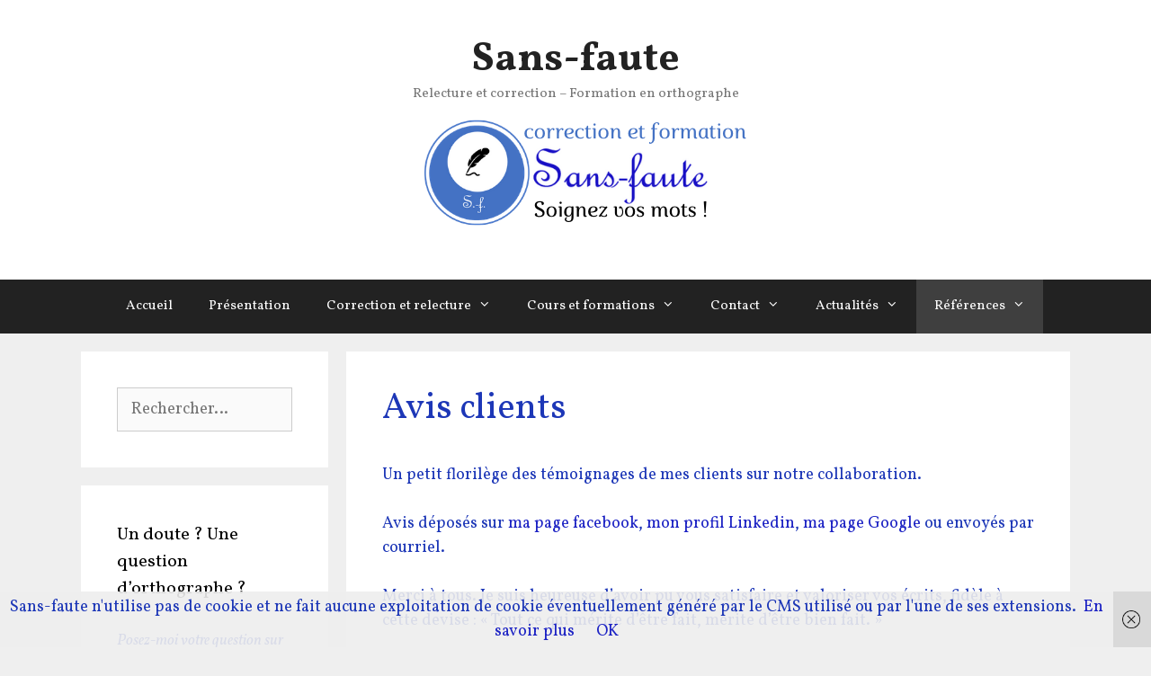

--- FILE ---
content_type: text/html; charset=UTF-8
request_url: https://cours-corrections-sans-faute.fr/index.php/references-pour-bien-choisir-son-correcteur-ou-son-formateur/avis-clients/
body_size: 12068
content:
<!DOCTYPE html>
<html lang="fr-FR">
<head>
	<meta charset="UTF-8">
	<meta name='robots' content='index, follow, max-image-preview:large, max-snippet:-1, max-video-preview:-1' />
	<style>img:is([sizes="auto" i], [sizes^="auto," i]) { contain-intrinsic-size: 3000px 1500px }</style>
	<meta name="viewport" content="width=device-width, initial-scale=1">
	<!-- This site is optimized with the Yoast SEO plugin v25.9 - https://yoast.com/wordpress/plugins/seo/ -->
	<title>Avis clients - Sans-faute</title>
	<meta name="description" content="avis clients sur les corrections de manuscrits effectuées par Sans-faute" />
	<link rel="canonical" href="https://cours-corrections-sans-faute.fr/index.php/references-pour-bien-choisir-son-correcteur-ou-son-formateur/avis-clients/" />
	<meta property="og:locale" content="fr_FR" />
	<meta property="og:type" content="article" />
	<meta property="og:title" content="Avis clients - Sans-faute" />
	<meta property="og:description" content="avis clients sur les corrections de manuscrits effectuées par Sans-faute" />
	<meta property="og:url" content="https://cours-corrections-sans-faute.fr/index.php/references-pour-bien-choisir-son-correcteur-ou-son-formateur/avis-clients/" />
	<meta property="og:site_name" content="Sans-faute" />
	<meta property="article:publisher" content="https://www.facebook.com/Sans.faute78/" />
	<meta property="article:modified_time" content="2024-02-10T16:43:42+00:00" />
	<meta property="og:image" content="https://cours-corrections-sans-faute.fr/wp-content/uploads/2021/02/Avis-1.jpg" />
	<meta name="twitter:card" content="summary_large_image" />
	<meta name="twitter:label1" content="Durée de lecture estimée" />
	<meta name="twitter:data1" content="4 minutes" />
	<script type="application/ld+json" class="yoast-schema-graph">{"@context":"https://schema.org","@graph":[{"@type":"WebPage","@id":"https://cours-corrections-sans-faute.fr/index.php/references-pour-bien-choisir-son-correcteur-ou-son-formateur/avis-clients/","url":"https://cours-corrections-sans-faute.fr/index.php/references-pour-bien-choisir-son-correcteur-ou-son-formateur/avis-clients/","name":"Avis clients - Sans-faute","isPartOf":{"@id":"https://cours-corrections-sans-faute.fr/#website"},"primaryImageOfPage":{"@id":"https://cours-corrections-sans-faute.fr/index.php/references-pour-bien-choisir-son-correcteur-ou-son-formateur/avis-clients/#primaryimage"},"image":{"@id":"https://cours-corrections-sans-faute.fr/index.php/references-pour-bien-choisir-son-correcteur-ou-son-formateur/avis-clients/#primaryimage"},"thumbnailUrl":"https://cours-corrections-sans-faute.fr/wp-content/uploads/2021/02/Avis-1.jpg","datePublished":"2021-02-21T13:01:20+00:00","dateModified":"2024-02-10T16:43:42+00:00","description":"avis clients sur les corrections de manuscrits effectuées par Sans-faute","breadcrumb":{"@id":"https://cours-corrections-sans-faute.fr/index.php/references-pour-bien-choisir-son-correcteur-ou-son-formateur/avis-clients/#breadcrumb"},"inLanguage":"fr-FR","potentialAction":[{"@type":"ReadAction","target":["https://cours-corrections-sans-faute.fr/index.php/references-pour-bien-choisir-son-correcteur-ou-son-formateur/avis-clients/"]}]},{"@type":"ImageObject","inLanguage":"fr-FR","@id":"https://cours-corrections-sans-faute.fr/index.php/references-pour-bien-choisir-son-correcteur-ou-son-formateur/avis-clients/#primaryimage","url":"https://cours-corrections-sans-faute.fr/wp-content/uploads/2021/02/Avis-1.jpg","contentUrl":"https://cours-corrections-sans-faute.fr/wp-content/uploads/2021/02/Avis-1.jpg","width":721,"height":482},{"@type":"BreadcrumbList","@id":"https://cours-corrections-sans-faute.fr/index.php/references-pour-bien-choisir-son-correcteur-ou-son-formateur/avis-clients/#breadcrumb","itemListElement":[{"@type":"ListItem","position":1,"name":"Accueil","item":"https://cours-corrections-sans-faute.fr/"},{"@type":"ListItem","position":2,"name":"Références","item":"https://cours-corrections-sans-faute.fr/index.php/references-pour-bien-choisir-son-correcteur-ou-son-formateur/"},{"@type":"ListItem","position":3,"name":"Avis clients"}]},{"@type":"WebSite","@id":"https://cours-corrections-sans-faute.fr/#website","url":"https://cours-corrections-sans-faute.fr/","name":"Sans-faute","description":"Relecture et correction - Formation en orthographe","publisher":{"@id":"https://cours-corrections-sans-faute.fr/#organization"},"potentialAction":[{"@type":"SearchAction","target":{"@type":"EntryPoint","urlTemplate":"https://cours-corrections-sans-faute.fr/?s={search_term_string}"},"query-input":{"@type":"PropertyValueSpecification","valueRequired":true,"valueName":"search_term_string"}}],"inLanguage":"fr-FR"},{"@type":"Organization","@id":"https://cours-corrections-sans-faute.fr/#organization","name":"Sans-faute","url":"https://cours-corrections-sans-faute.fr/","logo":{"@type":"ImageObject","inLanguage":"fr-FR","@id":"https://cours-corrections-sans-faute.fr/#/schema/logo/image/","url":"https://cours-corrections-sans-faute.fr/wp-content/uploads/2021/02/cropped-logo-correction-et-formation.png","contentUrl":"https://cours-corrections-sans-faute.fr/wp-content/uploads/2021/02/cropped-logo-correction-et-formation.png","width":500,"height":155,"caption":"Sans-faute"},"image":{"@id":"https://cours-corrections-sans-faute.fr/#/schema/logo/image/"},"sameAs":["https://www.facebook.com/Sans.faute78/","https://www.instagram.com/sansfaute1/","https://www.linkedin.com/in/anne-laure-gruet-68209618b/"]}]}</script>
	<!-- / Yoast SEO plugin. -->


<link href='https://fonts.gstatic.com' crossorigin rel='preconnect' />
<link href='https://fonts.googleapis.com' crossorigin rel='preconnect' />
<link rel="alternate" type="application/rss+xml" title="Sans-faute &raquo; Flux" href="https://cours-corrections-sans-faute.fr/index.php/feed/" />
<link rel="alternate" type="application/rss+xml" title="Sans-faute &raquo; Flux des commentaires" href="https://cours-corrections-sans-faute.fr/index.php/comments/feed/" />
<script>
window._wpemojiSettings = {"baseUrl":"https:\/\/s.w.org\/images\/core\/emoji\/16.0.1\/72x72\/","ext":".png","svgUrl":"https:\/\/s.w.org\/images\/core\/emoji\/16.0.1\/svg\/","svgExt":".svg","source":{"concatemoji":"https:\/\/cours-corrections-sans-faute.fr\/wp-includes\/js\/wp-emoji-release.min.js?ver=6.8.3"}};
/*! This file is auto-generated */
!function(s,n){var o,i,e;function c(e){try{var t={supportTests:e,timestamp:(new Date).valueOf()};sessionStorage.setItem(o,JSON.stringify(t))}catch(e){}}function p(e,t,n){e.clearRect(0,0,e.canvas.width,e.canvas.height),e.fillText(t,0,0);var t=new Uint32Array(e.getImageData(0,0,e.canvas.width,e.canvas.height).data),a=(e.clearRect(0,0,e.canvas.width,e.canvas.height),e.fillText(n,0,0),new Uint32Array(e.getImageData(0,0,e.canvas.width,e.canvas.height).data));return t.every(function(e,t){return e===a[t]})}function u(e,t){e.clearRect(0,0,e.canvas.width,e.canvas.height),e.fillText(t,0,0);for(var n=e.getImageData(16,16,1,1),a=0;a<n.data.length;a++)if(0!==n.data[a])return!1;return!0}function f(e,t,n,a){switch(t){case"flag":return n(e,"\ud83c\udff3\ufe0f\u200d\u26a7\ufe0f","\ud83c\udff3\ufe0f\u200b\u26a7\ufe0f")?!1:!n(e,"\ud83c\udde8\ud83c\uddf6","\ud83c\udde8\u200b\ud83c\uddf6")&&!n(e,"\ud83c\udff4\udb40\udc67\udb40\udc62\udb40\udc65\udb40\udc6e\udb40\udc67\udb40\udc7f","\ud83c\udff4\u200b\udb40\udc67\u200b\udb40\udc62\u200b\udb40\udc65\u200b\udb40\udc6e\u200b\udb40\udc67\u200b\udb40\udc7f");case"emoji":return!a(e,"\ud83e\udedf")}return!1}function g(e,t,n,a){var r="undefined"!=typeof WorkerGlobalScope&&self instanceof WorkerGlobalScope?new OffscreenCanvas(300,150):s.createElement("canvas"),o=r.getContext("2d",{willReadFrequently:!0}),i=(o.textBaseline="top",o.font="600 32px Arial",{});return e.forEach(function(e){i[e]=t(o,e,n,a)}),i}function t(e){var t=s.createElement("script");t.src=e,t.defer=!0,s.head.appendChild(t)}"undefined"!=typeof Promise&&(o="wpEmojiSettingsSupports",i=["flag","emoji"],n.supports={everything:!0,everythingExceptFlag:!0},e=new Promise(function(e){s.addEventListener("DOMContentLoaded",e,{once:!0})}),new Promise(function(t){var n=function(){try{var e=JSON.parse(sessionStorage.getItem(o));if("object"==typeof e&&"number"==typeof e.timestamp&&(new Date).valueOf()<e.timestamp+604800&&"object"==typeof e.supportTests)return e.supportTests}catch(e){}return null}();if(!n){if("undefined"!=typeof Worker&&"undefined"!=typeof OffscreenCanvas&&"undefined"!=typeof URL&&URL.createObjectURL&&"undefined"!=typeof Blob)try{var e="postMessage("+g.toString()+"("+[JSON.stringify(i),f.toString(),p.toString(),u.toString()].join(",")+"));",a=new Blob([e],{type:"text/javascript"}),r=new Worker(URL.createObjectURL(a),{name:"wpTestEmojiSupports"});return void(r.onmessage=function(e){c(n=e.data),r.terminate(),t(n)})}catch(e){}c(n=g(i,f,p,u))}t(n)}).then(function(e){for(var t in e)n.supports[t]=e[t],n.supports.everything=n.supports.everything&&n.supports[t],"flag"!==t&&(n.supports.everythingExceptFlag=n.supports.everythingExceptFlag&&n.supports[t]);n.supports.everythingExceptFlag=n.supports.everythingExceptFlag&&!n.supports.flag,n.DOMReady=!1,n.readyCallback=function(){n.DOMReady=!0}}).then(function(){return e}).then(function(){var e;n.supports.everything||(n.readyCallback(),(e=n.source||{}).concatemoji?t(e.concatemoji):e.wpemoji&&e.twemoji&&(t(e.twemoji),t(e.wpemoji)))}))}((window,document),window._wpemojiSettings);
</script>
<link rel='stylesheet' id='cf7ic_style-css' href='https://cours-corrections-sans-faute.fr/wp-content/plugins/contact-form-7-image-captcha/css/cf7ic-style.css?ver=3.3.7' media='all' />
<link rel='stylesheet' id='generate-fonts-css' href='//fonts.googleapis.com/css?family=Vollkorn:regular,italic,700,700italic' media='all' />
<style id='wp-emoji-styles-inline-css'>

	img.wp-smiley, img.emoji {
		display: inline !important;
		border: none !important;
		box-shadow: none !important;
		height: 1em !important;
		width: 1em !important;
		margin: 0 0.07em !important;
		vertical-align: -0.1em !important;
		background: none !important;
		padding: 0 !important;
	}
</style>
<link rel='stylesheet' id='wp-block-library-css' href='https://cours-corrections-sans-faute.fr/wp-includes/css/dist/block-library/style.min.css?ver=6.8.3' media='all' />
<style id='classic-theme-styles-inline-css'>
/*! This file is auto-generated */
.wp-block-button__link{color:#fff;background-color:#32373c;border-radius:9999px;box-shadow:none;text-decoration:none;padding:calc(.667em + 2px) calc(1.333em + 2px);font-size:1.125em}.wp-block-file__button{background:#32373c;color:#fff;text-decoration:none}
</style>
<style id='global-styles-inline-css'>
:root{--wp--preset--aspect-ratio--square: 1;--wp--preset--aspect-ratio--4-3: 4/3;--wp--preset--aspect-ratio--3-4: 3/4;--wp--preset--aspect-ratio--3-2: 3/2;--wp--preset--aspect-ratio--2-3: 2/3;--wp--preset--aspect-ratio--16-9: 16/9;--wp--preset--aspect-ratio--9-16: 9/16;--wp--preset--color--black: #000000;--wp--preset--color--cyan-bluish-gray: #abb8c3;--wp--preset--color--white: #ffffff;--wp--preset--color--pale-pink: #f78da7;--wp--preset--color--vivid-red: #cf2e2e;--wp--preset--color--luminous-vivid-orange: #ff6900;--wp--preset--color--luminous-vivid-amber: #fcb900;--wp--preset--color--light-green-cyan: #7bdcb5;--wp--preset--color--vivid-green-cyan: #00d084;--wp--preset--color--pale-cyan-blue: #8ed1fc;--wp--preset--color--vivid-cyan-blue: #0693e3;--wp--preset--color--vivid-purple: #9b51e0;--wp--preset--color--contrast: var(--contrast);--wp--preset--color--contrast-2: var(--contrast-2);--wp--preset--color--contrast-3: var(--contrast-3);--wp--preset--color--base: var(--base);--wp--preset--color--base-2: var(--base-2);--wp--preset--color--base-3: var(--base-3);--wp--preset--color--accent: var(--accent);--wp--preset--gradient--vivid-cyan-blue-to-vivid-purple: linear-gradient(135deg,rgba(6,147,227,1) 0%,rgb(155,81,224) 100%);--wp--preset--gradient--light-green-cyan-to-vivid-green-cyan: linear-gradient(135deg,rgb(122,220,180) 0%,rgb(0,208,130) 100%);--wp--preset--gradient--luminous-vivid-amber-to-luminous-vivid-orange: linear-gradient(135deg,rgba(252,185,0,1) 0%,rgba(255,105,0,1) 100%);--wp--preset--gradient--luminous-vivid-orange-to-vivid-red: linear-gradient(135deg,rgba(255,105,0,1) 0%,rgb(207,46,46) 100%);--wp--preset--gradient--very-light-gray-to-cyan-bluish-gray: linear-gradient(135deg,rgb(238,238,238) 0%,rgb(169,184,195) 100%);--wp--preset--gradient--cool-to-warm-spectrum: linear-gradient(135deg,rgb(74,234,220) 0%,rgb(151,120,209) 20%,rgb(207,42,186) 40%,rgb(238,44,130) 60%,rgb(251,105,98) 80%,rgb(254,248,76) 100%);--wp--preset--gradient--blush-light-purple: linear-gradient(135deg,rgb(255,206,236) 0%,rgb(152,150,240) 100%);--wp--preset--gradient--blush-bordeaux: linear-gradient(135deg,rgb(254,205,165) 0%,rgb(254,45,45) 50%,rgb(107,0,62) 100%);--wp--preset--gradient--luminous-dusk: linear-gradient(135deg,rgb(255,203,112) 0%,rgb(199,81,192) 50%,rgb(65,88,208) 100%);--wp--preset--gradient--pale-ocean: linear-gradient(135deg,rgb(255,245,203) 0%,rgb(182,227,212) 50%,rgb(51,167,181) 100%);--wp--preset--gradient--electric-grass: linear-gradient(135deg,rgb(202,248,128) 0%,rgb(113,206,126) 100%);--wp--preset--gradient--midnight: linear-gradient(135deg,rgb(2,3,129) 0%,rgb(40,116,252) 100%);--wp--preset--font-size--small: 13px;--wp--preset--font-size--medium: 20px;--wp--preset--font-size--large: 36px;--wp--preset--font-size--x-large: 42px;--wp--preset--spacing--20: 0.44rem;--wp--preset--spacing--30: 0.67rem;--wp--preset--spacing--40: 1rem;--wp--preset--spacing--50: 1.5rem;--wp--preset--spacing--60: 2.25rem;--wp--preset--spacing--70: 3.38rem;--wp--preset--spacing--80: 5.06rem;--wp--preset--shadow--natural: 6px 6px 9px rgba(0, 0, 0, 0.2);--wp--preset--shadow--deep: 12px 12px 50px rgba(0, 0, 0, 0.4);--wp--preset--shadow--sharp: 6px 6px 0px rgba(0, 0, 0, 0.2);--wp--preset--shadow--outlined: 6px 6px 0px -3px rgba(255, 255, 255, 1), 6px 6px rgba(0, 0, 0, 1);--wp--preset--shadow--crisp: 6px 6px 0px rgba(0, 0, 0, 1);}:where(.is-layout-flex){gap: 0.5em;}:where(.is-layout-grid){gap: 0.5em;}body .is-layout-flex{display: flex;}.is-layout-flex{flex-wrap: wrap;align-items: center;}.is-layout-flex > :is(*, div){margin: 0;}body .is-layout-grid{display: grid;}.is-layout-grid > :is(*, div){margin: 0;}:where(.wp-block-columns.is-layout-flex){gap: 2em;}:where(.wp-block-columns.is-layout-grid){gap: 2em;}:where(.wp-block-post-template.is-layout-flex){gap: 1.25em;}:where(.wp-block-post-template.is-layout-grid){gap: 1.25em;}.has-black-color{color: var(--wp--preset--color--black) !important;}.has-cyan-bluish-gray-color{color: var(--wp--preset--color--cyan-bluish-gray) !important;}.has-white-color{color: var(--wp--preset--color--white) !important;}.has-pale-pink-color{color: var(--wp--preset--color--pale-pink) !important;}.has-vivid-red-color{color: var(--wp--preset--color--vivid-red) !important;}.has-luminous-vivid-orange-color{color: var(--wp--preset--color--luminous-vivid-orange) !important;}.has-luminous-vivid-amber-color{color: var(--wp--preset--color--luminous-vivid-amber) !important;}.has-light-green-cyan-color{color: var(--wp--preset--color--light-green-cyan) !important;}.has-vivid-green-cyan-color{color: var(--wp--preset--color--vivid-green-cyan) !important;}.has-pale-cyan-blue-color{color: var(--wp--preset--color--pale-cyan-blue) !important;}.has-vivid-cyan-blue-color{color: var(--wp--preset--color--vivid-cyan-blue) !important;}.has-vivid-purple-color{color: var(--wp--preset--color--vivid-purple) !important;}.has-black-background-color{background-color: var(--wp--preset--color--black) !important;}.has-cyan-bluish-gray-background-color{background-color: var(--wp--preset--color--cyan-bluish-gray) !important;}.has-white-background-color{background-color: var(--wp--preset--color--white) !important;}.has-pale-pink-background-color{background-color: var(--wp--preset--color--pale-pink) !important;}.has-vivid-red-background-color{background-color: var(--wp--preset--color--vivid-red) !important;}.has-luminous-vivid-orange-background-color{background-color: var(--wp--preset--color--luminous-vivid-orange) !important;}.has-luminous-vivid-amber-background-color{background-color: var(--wp--preset--color--luminous-vivid-amber) !important;}.has-light-green-cyan-background-color{background-color: var(--wp--preset--color--light-green-cyan) !important;}.has-vivid-green-cyan-background-color{background-color: var(--wp--preset--color--vivid-green-cyan) !important;}.has-pale-cyan-blue-background-color{background-color: var(--wp--preset--color--pale-cyan-blue) !important;}.has-vivid-cyan-blue-background-color{background-color: var(--wp--preset--color--vivid-cyan-blue) !important;}.has-vivid-purple-background-color{background-color: var(--wp--preset--color--vivid-purple) !important;}.has-black-border-color{border-color: var(--wp--preset--color--black) !important;}.has-cyan-bluish-gray-border-color{border-color: var(--wp--preset--color--cyan-bluish-gray) !important;}.has-white-border-color{border-color: var(--wp--preset--color--white) !important;}.has-pale-pink-border-color{border-color: var(--wp--preset--color--pale-pink) !important;}.has-vivid-red-border-color{border-color: var(--wp--preset--color--vivid-red) !important;}.has-luminous-vivid-orange-border-color{border-color: var(--wp--preset--color--luminous-vivid-orange) !important;}.has-luminous-vivid-amber-border-color{border-color: var(--wp--preset--color--luminous-vivid-amber) !important;}.has-light-green-cyan-border-color{border-color: var(--wp--preset--color--light-green-cyan) !important;}.has-vivid-green-cyan-border-color{border-color: var(--wp--preset--color--vivid-green-cyan) !important;}.has-pale-cyan-blue-border-color{border-color: var(--wp--preset--color--pale-cyan-blue) !important;}.has-vivid-cyan-blue-border-color{border-color: var(--wp--preset--color--vivid-cyan-blue) !important;}.has-vivid-purple-border-color{border-color: var(--wp--preset--color--vivid-purple) !important;}.has-vivid-cyan-blue-to-vivid-purple-gradient-background{background: var(--wp--preset--gradient--vivid-cyan-blue-to-vivid-purple) !important;}.has-light-green-cyan-to-vivid-green-cyan-gradient-background{background: var(--wp--preset--gradient--light-green-cyan-to-vivid-green-cyan) !important;}.has-luminous-vivid-amber-to-luminous-vivid-orange-gradient-background{background: var(--wp--preset--gradient--luminous-vivid-amber-to-luminous-vivid-orange) !important;}.has-luminous-vivid-orange-to-vivid-red-gradient-background{background: var(--wp--preset--gradient--luminous-vivid-orange-to-vivid-red) !important;}.has-very-light-gray-to-cyan-bluish-gray-gradient-background{background: var(--wp--preset--gradient--very-light-gray-to-cyan-bluish-gray) !important;}.has-cool-to-warm-spectrum-gradient-background{background: var(--wp--preset--gradient--cool-to-warm-spectrum) !important;}.has-blush-light-purple-gradient-background{background: var(--wp--preset--gradient--blush-light-purple) !important;}.has-blush-bordeaux-gradient-background{background: var(--wp--preset--gradient--blush-bordeaux) !important;}.has-luminous-dusk-gradient-background{background: var(--wp--preset--gradient--luminous-dusk) !important;}.has-pale-ocean-gradient-background{background: var(--wp--preset--gradient--pale-ocean) !important;}.has-electric-grass-gradient-background{background: var(--wp--preset--gradient--electric-grass) !important;}.has-midnight-gradient-background{background: var(--wp--preset--gradient--midnight) !important;}.has-small-font-size{font-size: var(--wp--preset--font-size--small) !important;}.has-medium-font-size{font-size: var(--wp--preset--font-size--medium) !important;}.has-large-font-size{font-size: var(--wp--preset--font-size--large) !important;}.has-x-large-font-size{font-size: var(--wp--preset--font-size--x-large) !important;}
:where(.wp-block-post-template.is-layout-flex){gap: 1.25em;}:where(.wp-block-post-template.is-layout-grid){gap: 1.25em;}
:where(.wp-block-columns.is-layout-flex){gap: 2em;}:where(.wp-block-columns.is-layout-grid){gap: 2em;}
:root :where(.wp-block-pullquote){font-size: 1.5em;line-height: 1.6;}
</style>
<link rel='stylesheet' id='contact-form-7-css' href='https://cours-corrections-sans-faute.fr/wp-content/plugins/contact-form-7/includes/css/styles.css?ver=6.1.1' media='all' />
<link rel='stylesheet' id='grw-public-main-css-css' href='https://cours-corrections-sans-faute.fr/wp-content/plugins/widget-google-reviews/assets/css/public-main.css?ver=6.4.1' media='all' />
<link rel='stylesheet' id='generate-style-grid-css' href='https://cours-corrections-sans-faute.fr/wp-content/themes/generatepress/assets/css/unsemantic-grid.min.css?ver=3.6.0' media='all' />
<link rel='stylesheet' id='generate-style-css' href='https://cours-corrections-sans-faute.fr/wp-content/themes/generatepress/assets/css/style.min.css?ver=3.6.0' media='all' />
<style id='generate-style-inline-css'>
body{background-color:#efefef;color:#1d37b7;}a{color:#1d23c4;}a:visited{color:#23c7e0;}a:hover, a:focus, a:active{color:#000000;}body .grid-container{max-width:1100px;}.wp-block-group__inner-container{max-width:1100px;margin-left:auto;margin-right:auto;}:root{--contrast:#222222;--contrast-2:#575760;--contrast-3:#b2b2be;--base:#f0f0f0;--base-2:#f7f8f9;--base-3:#ffffff;--accent:#1e73be;}:root .has-contrast-color{color:var(--contrast);}:root .has-contrast-background-color{background-color:var(--contrast);}:root .has-contrast-2-color{color:var(--contrast-2);}:root .has-contrast-2-background-color{background-color:var(--contrast-2);}:root .has-contrast-3-color{color:var(--contrast-3);}:root .has-contrast-3-background-color{background-color:var(--contrast-3);}:root .has-base-color{color:var(--base);}:root .has-base-background-color{background-color:var(--base);}:root .has-base-2-color{color:var(--base-2);}:root .has-base-2-background-color{background-color:var(--base-2);}:root .has-base-3-color{color:var(--base-3);}:root .has-base-3-background-color{background-color:var(--base-3);}:root .has-accent-color{color:var(--accent);}:root .has-accent-background-color{background-color:var(--accent);}body, button, input, select, textarea{font-family:"Vollkorn", serif;font-size:18px;}body{line-height:1.5;}.entry-content > [class*="wp-block-"]:not(:last-child):not(.wp-block-heading){margin-bottom:1.5em;}.main-title{font-size:45px;}.main-navigation .main-nav ul ul li a{font-size:14px;}.sidebar .widget, .footer-widgets .widget{font-size:17px;}h1{font-weight:300;font-size:40px;}h2{font-weight:300;font-size:30px;}h3{font-size:20px;}h4{font-size:inherit;}h5{font-size:inherit;}@media (max-width:768px){.main-title{font-size:30px;}h1{font-size:30px;}h2{font-size:25px;}}.top-bar{background-color:#636363;color:#ffffff;}.top-bar a{color:#ffffff;}.top-bar a:hover{color:#303030;}.site-header{background-color:#ffffff;color:#3a3a3a;}.site-header a{color:#3a3a3a;}.main-title a,.main-title a:hover{color:#222222;}.site-description{color:#757575;}.main-navigation,.main-navigation ul ul{background-color:#222222;}.main-navigation .main-nav ul li a, .main-navigation .menu-toggle, .main-navigation .menu-bar-items{color:#ffffff;}.main-navigation .main-nav ul li:not([class*="current-menu-"]):hover > a, .main-navigation .main-nav ul li:not([class*="current-menu-"]):focus > a, .main-navigation .main-nav ul li.sfHover:not([class*="current-menu-"]) > a, .main-navigation .menu-bar-item:hover > a, .main-navigation .menu-bar-item.sfHover > a{color:#ffffff;background-color:#3f3f3f;}button.menu-toggle:hover,button.menu-toggle:focus,.main-navigation .mobile-bar-items a,.main-navigation .mobile-bar-items a:hover,.main-navigation .mobile-bar-items a:focus{color:#ffffff;}.main-navigation .main-nav ul li[class*="current-menu-"] > a{color:#ffffff;background-color:#3f3f3f;}.navigation-search input[type="search"],.navigation-search input[type="search"]:active, .navigation-search input[type="search"]:focus, .main-navigation .main-nav ul li.search-item.active > a, .main-navigation .menu-bar-items .search-item.active > a{color:#ffffff;background-color:#3f3f3f;}.main-navigation ul ul{background-color:#3f3f3f;}.main-navigation .main-nav ul ul li a{color:#ffffff;}.main-navigation .main-nav ul ul li:not([class*="current-menu-"]):hover > a,.main-navigation .main-nav ul ul li:not([class*="current-menu-"]):focus > a, .main-navigation .main-nav ul ul li.sfHover:not([class*="current-menu-"]) > a{color:#ffffff;background-color:#4f4f4f;}.main-navigation .main-nav ul ul li[class*="current-menu-"] > a{color:#ffffff;background-color:#4f4f4f;}.separate-containers .inside-article, .separate-containers .comments-area, .separate-containers .page-header, .one-container .container, .separate-containers .paging-navigation, .inside-page-header{background-color:#ffffff;}.entry-title a{color:#1d28ba;}.entry-title a:hover{color:#21c2ce;}.entry-meta{color:#595959;}.entry-meta a{color:#595959;}.entry-meta a:hover{color:#1e73be;}.sidebar .widget{background-color:#ffffff;}.sidebar .widget .widget-title{color:#000000;}.footer-widgets{background-color:#ffffff;}.footer-widgets .widget-title{color:#000000;}.site-info{color:#ffffff;background-color:#222222;}.site-info a{color:#ffffff;}.site-info a:hover{color:#606060;}.footer-bar .widget_nav_menu .current-menu-item a{color:#606060;}input[type="text"],input[type="email"],input[type="url"],input[type="password"],input[type="search"],input[type="tel"],input[type="number"],textarea,select{color:#666666;background-color:#fafafa;border-color:#cccccc;}input[type="text"]:focus,input[type="email"]:focus,input[type="url"]:focus,input[type="password"]:focus,input[type="search"]:focus,input[type="tel"]:focus,input[type="number"]:focus,textarea:focus,select:focus{color:#666666;background-color:#ffffff;border-color:#bfbfbf;}button,html input[type="button"],input[type="reset"],input[type="submit"],a.button,a.wp-block-button__link:not(.has-background){color:#ffffff;background-color:#666666;}button:hover,html input[type="button"]:hover,input[type="reset"]:hover,input[type="submit"]:hover,a.button:hover,button:focus,html input[type="button"]:focus,input[type="reset"]:focus,input[type="submit"]:focus,a.button:focus,a.wp-block-button__link:not(.has-background):active,a.wp-block-button__link:not(.has-background):focus,a.wp-block-button__link:not(.has-background):hover{color:#ffffff;background-color:#3f3f3f;}a.generate-back-to-top{background-color:rgba( 0,0,0,0.4 );color:#ffffff;}a.generate-back-to-top:hover,a.generate-back-to-top:focus{background-color:rgba( 0,0,0,0.6 );color:#ffffff;}:root{--gp-search-modal-bg-color:var(--base-3);--gp-search-modal-text-color:var(--contrast);--gp-search-modal-overlay-bg-color:rgba(0,0,0,0.2);}@media (max-width:768px){.main-navigation .menu-bar-item:hover > a, .main-navigation .menu-bar-item.sfHover > a{background:none;color:#ffffff;}}.inside-top-bar{padding:10px;}.inside-header{padding:40px;}.site-main .wp-block-group__inner-container{padding:40px;}.entry-content .alignwide, body:not(.no-sidebar) .entry-content .alignfull{margin-left:-40px;width:calc(100% + 80px);max-width:calc(100% + 80px);}.rtl .menu-item-has-children .dropdown-menu-toggle{padding-left:20px;}.rtl .main-navigation .main-nav ul li.menu-item-has-children > a{padding-right:20px;}.site-info{padding:20px;}@media (max-width:768px){.separate-containers .inside-article, .separate-containers .comments-area, .separate-containers .page-header, .separate-containers .paging-navigation, .one-container .site-content, .inside-page-header{padding:30px;}.site-main .wp-block-group__inner-container{padding:30px;}.site-info{padding-right:10px;padding-left:10px;}.entry-content .alignwide, body:not(.no-sidebar) .entry-content .alignfull{margin-left:-30px;width:calc(100% + 60px);max-width:calc(100% + 60px);}}.one-container .sidebar .widget{padding:0px;}@media (max-width:768px){.main-navigation .menu-toggle,.main-navigation .mobile-bar-items,.sidebar-nav-mobile:not(#sticky-placeholder){display:block;}.main-navigation ul,.gen-sidebar-nav{display:none;}[class*="nav-float-"] .site-header .inside-header > *{float:none;clear:both;}}
</style>
<link rel='stylesheet' id='generate-mobile-style-css' href='https://cours-corrections-sans-faute.fr/wp-content/themes/generatepress/assets/css/mobile.min.css?ver=3.6.0' media='all' />
<link rel='stylesheet' id='generate-font-icons-css' href='https://cours-corrections-sans-faute.fr/wp-content/themes/generatepress/assets/css/components/font-icons.min.css?ver=3.6.0' media='all' />
<link rel='stylesheet' id='font-awesome-css' href='https://cours-corrections-sans-faute.fr/wp-content/themes/generatepress/assets/css/components/font-awesome.min.css?ver=4.7' media='all' />
<link rel='stylesheet' id='tablepress-default-css' href='https://cours-corrections-sans-faute.fr/wp-content/tablepress-combined.min.css?ver=10' media='all' />
<script defer="defer" src="https://cours-corrections-sans-faute.fr/wp-content/plugins/widget-google-reviews/assets/js/public-main.js?ver=6.4.1" id="grw-public-main-js-js"></script>
<link rel="https://api.w.org/" href="https://cours-corrections-sans-faute.fr/index.php/wp-json/" /><link rel="alternate" title="JSON" type="application/json" href="https://cours-corrections-sans-faute.fr/index.php/wp-json/wp/v2/pages/426" /><link rel="EditURI" type="application/rsd+xml" title="RSD" href="https://cours-corrections-sans-faute.fr/xmlrpc.php?rsd" />
<meta name="generator" content="WordPress 6.8.3" />
<link rel='shortlink' href='https://cours-corrections-sans-faute.fr/?p=426' />
<link rel="alternate" title="oEmbed (JSON)" type="application/json+oembed" href="https://cours-corrections-sans-faute.fr/index.php/wp-json/oembed/1.0/embed?url=https%3A%2F%2Fcours-corrections-sans-faute.fr%2Findex.php%2Freferences-pour-bien-choisir-son-correcteur-ou-son-formateur%2Favis-clients%2F" />
<link rel="alternate" title="oEmbed (XML)" type="text/xml+oembed" href="https://cours-corrections-sans-faute.fr/index.php/wp-json/oembed/1.0/embed?url=https%3A%2F%2Fcours-corrections-sans-faute.fr%2Findex.php%2Freferences-pour-bien-choisir-son-correcteur-ou-son-formateur%2Favis-clients%2F&#038;format=xml" />
</head>

<body data-rsssl=1 class="wp-singular page-template-default page page-id-426 page-child parent-pageid-117 wp-custom-logo wp-embed-responsive wp-theme-generatepress left-sidebar nav-below-header separate-containers fluid-header active-footer-widgets-3 nav-aligned-center header-aligned-center dropdown-hover" itemtype="https://schema.org/WebPage" itemscope>
	<a class="screen-reader-text skip-link" href="#content" title="Aller au contenu">Aller au contenu</a>		<header class="site-header" id="masthead" aria-label="Site"  itemtype="https://schema.org/WPHeader" itemscope>
			<div class="inside-header">
				<div class="site-branding">
						<p class="main-title" itemprop="headline">
					<a href="https://cours-corrections-sans-faute.fr/" rel="home">Sans-faute</a>
				</p>
						<p class="site-description" itemprop="description">Relecture et correction – Formation en orthographe</p>
					</div><div class="site-logo">
					<a href="https://cours-corrections-sans-faute.fr/" rel="home">
						<img  class="header-image is-logo-image" alt="Sans-faute" src="https://cours-corrections-sans-faute.fr/wp-content/uploads/2021/02/cropped-logo-correction-et-formation.png" />
					</a>
				</div>			</div>
		</header>
				<nav class="main-navigation sub-menu-right" id="site-navigation" aria-label="Principal"  itemtype="https://schema.org/SiteNavigationElement" itemscope>
			<div class="inside-navigation grid-container grid-parent">
								<button class="menu-toggle" aria-controls="primary-menu" aria-expanded="false">
					<span class="mobile-menu">Menu</span>				</button>
				<div id="primary-menu" class="main-nav"><ul id="menu-menu-haut" class=" menu sf-menu"><li id="menu-item-30" class="menu-item menu-item-type-post_type menu-item-object-page menu-item-home menu-item-30"><a href="https://cours-corrections-sans-faute.fr/">Accueil</a></li>
<li id="menu-item-29" class="menu-item menu-item-type-post_type menu-item-object-page menu-item-29"><a href="https://cours-corrections-sans-faute.fr/index.php/presentation/">Présentation</a></li>
<li id="menu-item-28" class="menu-item menu-item-type-post_type menu-item-object-page menu-item-has-children menu-item-28"><a href="https://cours-corrections-sans-faute.fr/index.php/correction-et-relecture/">Correction et relecture<span role="presentation" class="dropdown-menu-toggle"></span></a>
<ul class="sub-menu">
	<li id="menu-item-629" class="menu-item menu-item-type-post_type menu-item-object-page menu-item-629"><a href="https://cours-corrections-sans-faute.fr/index.php/correction-et-relecture/correction-de-manuscrit/">La correction de manuscrit</a></li>
</ul>
</li>
<li id="menu-item-25" class="menu-item menu-item-type-post_type menu-item-object-page menu-item-has-children menu-item-25"><a href="https://cours-corrections-sans-faute.fr/index.php/cours-et-formation/">Cours et formations<span role="presentation" class="dropdown-menu-toggle"></span></a>
<ul class="sub-menu">
	<li id="menu-item-165" class="menu-item menu-item-type-post_type menu-item-object-page menu-item-165"><a href="https://cours-corrections-sans-faute.fr/index.php/cours-et-formation/cours-particuliers/">Particuliers</a></li>
	<li id="menu-item-350" class="menu-item menu-item-type-post_type menu-item-object-page menu-item-350"><a href="https://cours-corrections-sans-faute.fr/index.php/cours-et-formation/reservez-un-cours-a-distance/">Réservez un cours à distance</a></li>
	<li id="menu-item-26" class="menu-item menu-item-type-post_type menu-item-object-page menu-item-26"><a href="https://cours-corrections-sans-faute.fr/index.php/cours-et-formation/cours-et-formations-en-entreprises-et-etablissements/">Entreprises et établissements</a></li>
	<li id="menu-item-740" class="menu-item menu-item-type-post_type menu-item-object-page menu-item-740"><a href="https://cours-corrections-sans-faute.fr/index.php/cours-et-formation/preparation-au-certificat-voltaire/">Préparation au Certificat Voltaire</a></li>
	<li id="menu-item-694" class="menu-item menu-item-type-post_type menu-item-object-page menu-item-694"><a href="https://cours-corrections-sans-faute.fr/index.php/cours-et-formation/toutes-les-dictees-pour-soi/">Toutes les dictées « pour soi »</a></li>
	<li id="menu-item-263" class="menu-item menu-item-type-post_type menu-item-object-page menu-item-263"><a href="https://cours-corrections-sans-faute.fr/index.php/cours-et-formation/cours-a-telecharger/">Mini-cours à consulter</a></li>
</ul>
</li>
<li id="menu-item-23" class="menu-item menu-item-type-post_type menu-item-object-page menu-item-has-children menu-item-23"><a href="https://cours-corrections-sans-faute.fr/index.php/contact/">Contact<span role="presentation" class="dropdown-menu-toggle"></span></a>
<ul class="sub-menu">
	<li id="menu-item-24" class="menu-item menu-item-type-post_type menu-item-object-page menu-item-24"><a href="https://cours-corrections-sans-faute.fr/index.php/contact/demande-de-devis/">Demande de devis</a></li>
	<li id="menu-item-136" class="menu-item menu-item-type-post_type menu-item-object-page menu-item-136"><a href="https://cours-corrections-sans-faute.fr/index.php/contact/suppression-des-donnees-personnelles/">Suppression des données personnelles</a></li>
</ul>
</li>
<li id="menu-item-76" class="menu-item menu-item-type-post_type menu-item-object-page menu-item-has-children menu-item-76"><a href="https://cours-corrections-sans-faute.fr/index.php/actualites/">Actualités<span role="presentation" class="dropdown-menu-toggle"></span></a>
<ul class="sub-menu">
	<li id="menu-item-773" class="menu-item menu-item-type-post_type menu-item-object-page menu-item-773"><a href="https://cours-corrections-sans-faute.fr/index.php/actualites/inscription-aux-ateliers/">Inscription aux ateliers</a></li>
	<li id="menu-item-814" class="menu-item menu-item-type-post_type menu-item-object-page menu-item-814"><a href="https://cours-corrections-sans-faute.fr/index.php/actualites/toutes-les-pages-du-chat-bleu/">Toutes les Pages du chat bleu/Tous les Mots du chat bleu</a></li>
</ul>
</li>
<li id="menu-item-122" class="menu-item menu-item-type-post_type menu-item-object-page current-page-ancestor current-menu-ancestor current-menu-parent current-page-parent current_page_parent current_page_ancestor menu-item-has-children menu-item-122"><a href="https://cours-corrections-sans-faute.fr/index.php/references-pour-bien-choisir-son-correcteur-ou-son-formateur/">Références<span role="presentation" class="dropdown-menu-toggle"></span></a>
<ul class="sub-menu">
	<li id="menu-item-212" class="menu-item menu-item-type-post_type menu-item-object-page menu-item-212"><a href="https://cours-corrections-sans-faute.fr/index.php/references-pour-bien-choisir-son-correcteur-ou-son-formateur/mon-activite/">Mon activité</a></li>
	<li id="menu-item-440" class="menu-item menu-item-type-post_type menu-item-object-page current-menu-item page_item page-item-426 current_page_item menu-item-440"><a href="https://cours-corrections-sans-faute.fr/index.php/references-pour-bien-choisir-son-correcteur-ou-son-formateur/avis-clients/" aria-current="page">Avis clients</a></li>
	<li id="menu-item-218" class="menu-item menu-item-type-post_type menu-item-object-page menu-item-218"><a href="https://cours-corrections-sans-faute.fr/index.php/references-pour-bien-choisir-son-correcteur-ou-son-formateur/mes-outils/">Mes outils</a></li>
</ul>
</li>
</ul></div>			</div>
		</nav>
		
	<div class="site grid-container container hfeed grid-parent" id="page">
				<div class="site-content" id="content">
			
	<div class="content-area grid-parent mobile-grid-100 push-25 grid-75 tablet-push-25 tablet-grid-75" id="primary">
		<main class="site-main" id="main">
			
<article id="post-426" class="post-426 page type-page status-publish" itemtype="https://schema.org/CreativeWork" itemscope>
	<div class="inside-article">
		
			<header class="entry-header">
				<h1 class="entry-title" itemprop="headline">Avis clients</h1>			</header>

			
		<div class="entry-content" itemprop="text">
			<p>Un petit florilège des témoignages de mes clients sur notre collaboration.</p>
<p>Avis déposés sur <a href="https://www.facebook.com/Sans.faute78/reviews/?ref=page_internal" target="_blank" rel="noopener noreferrer">ma page facebook</a>, <a href="https://www.linkedin.com/in/anne-laure-gruet-68209618b/" target="_blank" rel="noopener noreferrer">mon profil Linkedin</a>, <a href="https://g.page/r/CbwL8exWorMCEAI/review" target="_blank" rel="noopener">ma page Google</a> ou envoyés par courriel.</p>
<p>Merci à tous. Je suis heureuse d&rsquo;avoir pu vous satisfaire et valoriser vos écrits, fidèle à cette devise : « Tout ce qui mérite d&rsquo;être fait, mérite d&rsquo;être bien fait. »</p>
<p>J&rsquo;ai à cœur de monter des formations sur mesure, répondant aux besoins et aux demandes des apprenants et je mets tout en œuvre pour vous fournir une correction précise et complète, annotée de nombreuses suggestions, tout en respectant vos choix.  J&rsquo;insère toujours des commentaires informatifs pour vous permettre en plus d&rsquo;apprendre.</p>
<p><img fetchpriority="high" decoding="async" class="alignnone wp-image-428" src="https://cours-corrections-sans-faute.fr/wp-content/uploads/2021/02/Avis-1.jpg" alt="" width="452" height="302" srcset="https://cours-corrections-sans-faute.fr/wp-content/uploads/2021/02/Avis-1.jpg 721w, https://cours-corrections-sans-faute.fr/wp-content/uploads/2021/02/Avis-1-300x201.jpg 300w" sizes="(max-width: 452px) 100vw, 452px" /> <img decoding="async" class="alignnone wp-image-429" src="https://cours-corrections-sans-faute.fr/wp-content/uploads/2021/02/Avis-2.jpg" alt="" width="449" height="300" srcset="https://cours-corrections-sans-faute.fr/wp-content/uploads/2021/02/Avis-2.jpg 723w, https://cours-corrections-sans-faute.fr/wp-content/uploads/2021/02/Avis-2-300x200.jpg 300w" sizes="(max-width: 449px) 100vw, 449px" /> <img decoding="async" class="alignnone wp-image-430" src="https://cours-corrections-sans-faute.fr/wp-content/uploads/2021/02/Avis-3.jpg" alt="" width="448" height="301" srcset="https://cours-corrections-sans-faute.fr/wp-content/uploads/2021/02/Avis-3.jpg 720w, https://cours-corrections-sans-faute.fr/wp-content/uploads/2021/02/Avis-3-300x201.jpg 300w" sizes="(max-width: 448px) 100vw, 448px" /> <img loading="lazy" decoding="async" class="alignnone wp-image-431" src="https://cours-corrections-sans-faute.fr/wp-content/uploads/2021/02/Avis-4.jpg" alt="" width="451" height="303" srcset="https://cours-corrections-sans-faute.fr/wp-content/uploads/2021/02/Avis-4.jpg 717w, https://cours-corrections-sans-faute.fr/wp-content/uploads/2021/02/Avis-4-300x201.jpg 300w" sizes="auto, (max-width: 451px) 100vw, 451px" /> <img loading="lazy" decoding="async" class="alignnone wp-image-432" src="https://cours-corrections-sans-faute.fr/wp-content/uploads/2021/02/Avis-5.jpg" alt="" width="448" height="300" srcset="https://cours-corrections-sans-faute.fr/wp-content/uploads/2021/02/Avis-5.jpg 719w, https://cours-corrections-sans-faute.fr/wp-content/uploads/2021/02/Avis-5-300x201.jpg 300w" sizes="auto, (max-width: 448px) 100vw, 448px" /> <img loading="lazy" decoding="async" class="alignnone wp-image-433" src="https://cours-corrections-sans-faute.fr/wp-content/uploads/2021/02/Avis-6.jpg" alt="" width="445" height="299" srcset="https://cours-corrections-sans-faute.fr/wp-content/uploads/2021/02/Avis-6.jpg 717w, https://cours-corrections-sans-faute.fr/wp-content/uploads/2021/02/Avis-6-300x202.jpg 300w" sizes="auto, (max-width: 445px) 100vw, 445px" /> <img loading="lazy" decoding="async" class="alignnone wp-image-434" src="https://cours-corrections-sans-faute.fr/wp-content/uploads/2021/02/Avis-7.jpg" alt="" width="448" height="300" srcset="https://cours-corrections-sans-faute.fr/wp-content/uploads/2021/02/Avis-7.jpg 720w, https://cours-corrections-sans-faute.fr/wp-content/uploads/2021/02/Avis-7-300x201.jpg 300w" sizes="auto, (max-width: 448px) 100vw, 448px" /> <img loading="lazy" decoding="async" class="alignnone wp-image-435" src="https://cours-corrections-sans-faute.fr/wp-content/uploads/2021/02/Avis-8.jpg" alt="" width="443" height="297" srcset="https://cours-corrections-sans-faute.fr/wp-content/uploads/2021/02/Avis-8.jpg 719w, https://cours-corrections-sans-faute.fr/wp-content/uploads/2021/02/Avis-8-300x201.jpg 300w" sizes="auto, (max-width: 443px) 100vw, 443px" /> <img loading="lazy" decoding="async" class="alignnone wp-image-436" src="https://cours-corrections-sans-faute.fr/wp-content/uploads/2021/02/Avis-9.jpg" alt="" width="446" height="298" srcset="https://cours-corrections-sans-faute.fr/wp-content/uploads/2021/02/Avis-9.jpg 722w, https://cours-corrections-sans-faute.fr/wp-content/uploads/2021/02/Avis-9-300x200.jpg 300w" sizes="auto, (max-width: 446px) 100vw, 446px" /> <img loading="lazy" decoding="async" class="alignnone wp-image-453" src="https://cours-corrections-sans-faute.fr/wp-content/uploads/2021/04/Avis-10.jpg" alt="" width="441" height="296" srcset="https://cours-corrections-sans-faute.fr/wp-content/uploads/2021/04/Avis-10.jpg 720w, https://cours-corrections-sans-faute.fr/wp-content/uploads/2021/04/Avis-10-300x201.jpg 300w" sizes="auto, (max-width: 441px) 100vw, 441px" /></p>
<p><img loading="lazy" decoding="async" class="alignnone wp-image-589" src="https://cours-corrections-sans-faute.fr/wp-content/uploads/2022/05/Avis-13.jpg" alt="Avis client sur les formations sur mesure proposées par l'organisme" width="443" height="295" srcset="https://cours-corrections-sans-faute.fr/wp-content/uploads/2022/05/Avis-13.jpg 1800w, https://cours-corrections-sans-faute.fr/wp-content/uploads/2022/05/Avis-13-300x200.jpg 300w, https://cours-corrections-sans-faute.fr/wp-content/uploads/2022/05/Avis-13-1024x683.jpg 1024w, https://cours-corrections-sans-faute.fr/wp-content/uploads/2022/05/Avis-13-768x512.jpg 768w, https://cours-corrections-sans-faute.fr/wp-content/uploads/2022/05/Avis-13-1536x1024.jpg 1536w" sizes="auto, (max-width: 443px) 100vw, 443px" /> <img loading="lazy" decoding="async" class="alignnone wp-image-640" src="https://cours-corrections-sans-faute.fr/wp-content/uploads/2022/12/Avis-14.png" alt="" width="441" height="294" srcset="https://cours-corrections-sans-faute.fr/wp-content/uploads/2022/12/Avis-14.png 1800w, https://cours-corrections-sans-faute.fr/wp-content/uploads/2022/12/Avis-14-300x200.png 300w, https://cours-corrections-sans-faute.fr/wp-content/uploads/2022/12/Avis-14-1024x683.png 1024w, https://cours-corrections-sans-faute.fr/wp-content/uploads/2022/12/Avis-14-768x512.png 768w, https://cours-corrections-sans-faute.fr/wp-content/uploads/2022/12/Avis-14-1536x1024.png 1536w" sizes="auto, (max-width: 441px) 100vw, 441px" /></p>
<p><img loading="lazy" decoding="async" class="alignnone wp-image-638" src="https://cours-corrections-sans-faute.fr/wp-content/uploads/2022/12/Avis-15.png" alt="" width="438" height="292" srcset="https://cours-corrections-sans-faute.fr/wp-content/uploads/2022/12/Avis-15.png 1800w, https://cours-corrections-sans-faute.fr/wp-content/uploads/2022/12/Avis-15-300x200.png 300w, https://cours-corrections-sans-faute.fr/wp-content/uploads/2022/12/Avis-15-1024x683.png 1024w, https://cours-corrections-sans-faute.fr/wp-content/uploads/2022/12/Avis-15-768x512.png 768w, https://cours-corrections-sans-faute.fr/wp-content/uploads/2022/12/Avis-15-1536x1024.png 1536w" sizes="auto, (max-width: 438px) 100vw, 438px" /> <img loading="lazy" decoding="async" class="alignnone wp-image-637" src="https://cours-corrections-sans-faute.fr/wp-content/uploads/2022/12/Avis-16.png" alt="" width="437" height="291" srcset="https://cours-corrections-sans-faute.fr/wp-content/uploads/2022/12/Avis-16.png 1800w, https://cours-corrections-sans-faute.fr/wp-content/uploads/2022/12/Avis-16-300x200.png 300w, https://cours-corrections-sans-faute.fr/wp-content/uploads/2022/12/Avis-16-1024x683.png 1024w, https://cours-corrections-sans-faute.fr/wp-content/uploads/2022/12/Avis-16-768x512.png 768w, https://cours-corrections-sans-faute.fr/wp-content/uploads/2022/12/Avis-16-1536x1024.png 1536w" sizes="auto, (max-width: 437px) 100vw, 437px" /></p>
<p><img loading="lazy" decoding="async" class="alignnone  wp-image-792" src="https://cours-corrections-sans-faute.fr/wp-content/uploads/2024/02/Avis-17.jpg" alt="" width="438" height="292" srcset="https://cours-corrections-sans-faute.fr/wp-content/uploads/2024/02/Avis-17.jpg 1800w, https://cours-corrections-sans-faute.fr/wp-content/uploads/2024/02/Avis-17-300x200.jpg 300w, https://cours-corrections-sans-faute.fr/wp-content/uploads/2024/02/Avis-17-1024x683.jpg 1024w, https://cours-corrections-sans-faute.fr/wp-content/uploads/2024/02/Avis-17-768x512.jpg 768w, https://cours-corrections-sans-faute.fr/wp-content/uploads/2024/02/Avis-17-1536x1024.jpg 1536w" sizes="auto, (max-width: 438px) 100vw, 438px" /> <img loading="lazy" decoding="async" class="alignnone  wp-image-793" src="https://cours-corrections-sans-faute.fr/wp-content/uploads/2024/02/Avis-18.jpg" alt="" width="437" height="291" srcset="https://cours-corrections-sans-faute.fr/wp-content/uploads/2024/02/Avis-18.jpg 1800w, https://cours-corrections-sans-faute.fr/wp-content/uploads/2024/02/Avis-18-300x200.jpg 300w, https://cours-corrections-sans-faute.fr/wp-content/uploads/2024/02/Avis-18-1024x683.jpg 1024w, https://cours-corrections-sans-faute.fr/wp-content/uploads/2024/02/Avis-18-768x512.jpg 768w, https://cours-corrections-sans-faute.fr/wp-content/uploads/2024/02/Avis-18-1536x1024.jpg 1536w" sizes="auto, (max-width: 437px) 100vw, 437px" /></p>
<p><img loading="lazy" decoding="async" class="wp-image-791" src="https://cours-corrections-sans-faute.fr/wp-content/uploads/2024/02/Avis-20.png" alt="avis correctrice" width="436" height="290" srcset="https://cours-corrections-sans-faute.fr/wp-content/uploads/2024/02/Avis-20.png 1800w, https://cours-corrections-sans-faute.fr/wp-content/uploads/2024/02/Avis-20-300x200.png 300w, https://cours-corrections-sans-faute.fr/wp-content/uploads/2024/02/Avis-20-1024x683.png 1024w, https://cours-corrections-sans-faute.fr/wp-content/uploads/2024/02/Avis-20-768x512.png 768w, https://cours-corrections-sans-faute.fr/wp-content/uploads/2024/02/Avis-20-1536x1024.png 1536w" sizes="auto, (max-width: 436px) 100vw, 436px" /></p>
<p><img loading="lazy" decoding="async" class="wp-image-790" src="https://cours-corrections-sans-faute.fr/wp-content/uploads/2024/02/Avis-19.png" alt="avis correction" width="436" height="290" srcset="https://cours-corrections-sans-faute.fr/wp-content/uploads/2024/02/Avis-19.png 1800w, https://cours-corrections-sans-faute.fr/wp-content/uploads/2024/02/Avis-19-300x200.png 300w, https://cours-corrections-sans-faute.fr/wp-content/uploads/2024/02/Avis-19-1024x683.png 1024w, https://cours-corrections-sans-faute.fr/wp-content/uploads/2024/02/Avis-19-768x512.png 768w, https://cours-corrections-sans-faute.fr/wp-content/uploads/2024/02/Avis-19-1536x1024.png 1536w" sizes="auto, (max-width: 436px) 100vw, 436px" /></p>
<p>&nbsp;</p>
		</div>

			</div>
</article>
		</main>
	</div>

	<div class="widget-area sidebar is-left-sidebar grid-25 tablet-grid-25 mobile-grid-100 grid-parent pull-75 tablet-pull-75" id="left-sidebar">
	<div class="inside-left-sidebar">
		<aside id="search-2" class="widget inner-padding widget_search"><form method="get" class="search-form" action="https://cours-corrections-sans-faute.fr/">
	<label>
		<span class="screen-reader-text">Rechercher :</span>
		<input type="search" class="search-field" placeholder="Rechercher…" value="" name="s" title="Rechercher :">
	</label>
	<input type="submit" class="search-submit" value="Rechercher"></form>
</aside><aside id="text-4" class="widget inner-padding widget_text"><h2 class="widget-title">Un doute ? Une question d&rsquo;orthographe ?</h2>			<div class="textwidget"><p><em>Posez-moi votre question sur la page <a href="https://cours-corrections-sans-faute.fr/index.php/contact/" target="_blank" rel="noopener">contact</a> ou sur <a href="https://www.facebook.com/Sans-faute-110405350339856/" target="_blank" rel="noopener">ma page Facebook</a>.</em></p>
</div>
		</aside><aside id="text-5" class="widget inner-padding widget_text"><h2 class="widget-title">Besoin d&rsquo;un devis ?</h2>			<div class="textwidget"><p><em>Expliquez-moi votre projet dans la partie <a href="https://cours-corrections-sans-faute.fr/index.php/contact/" target="_blank" rel="noopener">contact.</a></em></p>
</div>
		</aside>
		<aside id="recent-posts-2" class="widget inner-padding widget_recent_entries">
		<h2 class="widget-title">Articles récents</h2>
		<ul>
											<li>
					<a href="https://cours-corrections-sans-faute.fr/index.php/2025/12/26/calendrier-previsionnel-des-ateliers-dictees-de-perfectionnement-en-orthographe-2026/">Calendrier prévisionnel des ateliers-dictées de perfectionnement en orthographe 2026</a>
											<span class="post-date">26 décembre 2025</span>
									</li>
					</ul>

		</aside>	</div>
</div>

	</div>
</div>


<div class="site-footer footer-bar-active footer-bar-align-right">
				<div id="footer-widgets" class="site footer-widgets">
				<div class="footer-widgets-container grid-container grid-parent">
					<div class="inside-footer-widgets">
							<div class="footer-widget-1 grid-parent grid-33 tablet-grid-50 mobile-grid-100">
		<aside id="text-2" class="widget inner-padding widget_text"><h2 class="widget-title">Ma devise</h2>			<div class="textwidget"><p><em>Tout ce qui mérite d&rsquo;être fait mérite d&rsquo;être bien fait.</em></p>
</div>
		</aside>	</div>
		<div class="footer-widget-2 grid-parent grid-33 tablet-grid-50 mobile-grid-100">
		<aside id="text-3" class="widget inner-padding widget_text"><h2 class="widget-title">Ma page facebook :</h2>			<div class="textwidget"><p><a href="https://www.facebook.com/Sans-faute-110405350339856/?modal=admin_todo_tour" target="_blank" rel="noopener"><img loading="lazy" decoding="async" class="alignnone size-full wp-image-147" src="https://cours-corrections-sans-faute.fr/wp-content/uploads/2019/11/fb.jpg" alt="facebook" width="300" height="118" /></a></p>
</div>
		</aside>	</div>
		<div class="footer-widget-3 grid-parent grid-33 tablet-grid-50 mobile-grid-100">
		<aside id="nav_menu-2" class="widget inner-padding widget_nav_menu"><div class="menu-menu-bas-container"><ul id="menu-menu-bas" class="menu"><li id="menu-item-116" class="menu-item menu-item-type-post_type menu-item-object-page menu-item-privacy-policy menu-item-116"><a rel="privacy-policy" href="https://cours-corrections-sans-faute.fr/index.php/politique-de-confidentialite/">Politique de confidentialité</a></li>
</ul></div></aside><aside id="text-7" class="widget inner-padding widget_text">			<div class="textwidget"><p><a href="https://cours-corrections-sans-faute.fr/index.php/mentions-legales/" target="_blank" rel="noopener">Mentions légales</a></p>
</div>
		</aside>	</div>
						</div>
				</div>
			</div>
					<footer class="site-info" aria-label="Site"  itemtype="https://schema.org/WPFooter" itemscope>
			<div class="inside-site-info grid-container grid-parent">
						<div class="footer-bar">
			<aside id="text-6" class="widget inner-padding widget_text"><h2 class="widget-title">Coordonnées :</h2>			<div class="textwidget"><p>Sans-faute<br />
6, square d&rsquo;Ubaye &#8211; 78 310 Maurepas<br />
06 67 25 59 19<br />
algruet@cours-corrections-sans-faute.fr</p>
<p>&nbsp;</p>
<p>&nbsp;</p>
</div>
		</aside>		</div>
						<div class="copyright-bar">
					<span class="copyright">&copy; 2026 Sans-faute</span> &bull; Construit avec  <a href="https://generatepress.com" itemprop="url">GeneratePress</a>				</div>
			</div>
		</footer>
		</div>

<script type="speculationrules">
{"prefetch":[{"source":"document","where":{"and":[{"href_matches":"\/*"},{"not":{"href_matches":["\/wp-*.php","\/wp-admin\/*","\/wp-content\/uploads\/*","\/wp-content\/*","\/wp-content\/plugins\/*","\/wp-content\/themes\/generatepress\/*","\/*\\?(.+)"]}},{"not":{"selector_matches":"a[rel~=\"nofollow\"]"}},{"not":{"selector_matches":".no-prefetch, .no-prefetch a"}}]},"eagerness":"conservative"}]}
</script>
<script id="generate-a11y">
!function(){"use strict";if("querySelector"in document&&"addEventListener"in window){var e=document.body;e.addEventListener("pointerdown",(function(){e.classList.add("using-mouse")}),{passive:!0}),e.addEventListener("keydown",(function(){e.classList.remove("using-mouse")}),{passive:!0})}}();
</script>
<script src="https://cours-corrections-sans-faute.fr/wp-includes/js/dist/hooks.min.js?ver=4d63a3d491d11ffd8ac6" id="wp-hooks-js"></script>
<script src="https://cours-corrections-sans-faute.fr/wp-includes/js/dist/i18n.min.js?ver=5e580eb46a90c2b997e6" id="wp-i18n-js"></script>
<script id="wp-i18n-js-after">
wp.i18n.setLocaleData( { 'text direction\u0004ltr': [ 'ltr' ] } );
</script>
<script src="https://cours-corrections-sans-faute.fr/wp-content/plugins/contact-form-7/includes/swv/js/index.js?ver=6.1.1" id="swv-js"></script>
<script id="contact-form-7-js-translations">
( function( domain, translations ) {
	var localeData = translations.locale_data[ domain ] || translations.locale_data.messages;
	localeData[""].domain = domain;
	wp.i18n.setLocaleData( localeData, domain );
} )( "contact-form-7", {"translation-revision-date":"2025-02-06 12:02:14+0000","generator":"GlotPress\/4.0.1","domain":"messages","locale_data":{"messages":{"":{"domain":"messages","plural-forms":"nplurals=2; plural=n > 1;","lang":"fr"},"This contact form is placed in the wrong place.":["Ce formulaire de contact est plac\u00e9 dans un mauvais endroit."],"Error:":["Erreur\u00a0:"]}},"comment":{"reference":"includes\/js\/index.js"}} );
</script>
<script id="contact-form-7-js-before">
var wpcf7 = {
    "api": {
        "root": "https:\/\/cours-corrections-sans-faute.fr\/index.php\/wp-json\/",
        "namespace": "contact-form-7\/v1"
    }
};
</script>
<script src="https://cours-corrections-sans-faute.fr/wp-content/plugins/contact-form-7/includes/js/index.js?ver=6.1.1" id="contact-form-7-js"></script>
<script src="https://cours-corrections-sans-faute.fr/wp-content/plugins/wf-cookie-consent/js/cookiechoices.min.js?ver=6.8.3" id="wf-cookie-consent-cookiechoices-js"></script>
<!--[if lte IE 11]>
<script src="https://cours-corrections-sans-faute.fr/wp-content/themes/generatepress/assets/js/classList.min.js?ver=3.6.0" id="generate-classlist-js"></script>
<![endif]-->
<script id="generate-menu-js-before">
var generatepressMenu = {"toggleOpenedSubMenus":true,"openSubMenuLabel":"Ouvrir le sous-menu","closeSubMenuLabel":"Fermer le sous-menu"};
</script>
<script src="https://cours-corrections-sans-faute.fr/wp-content/themes/generatepress/assets/js/menu.min.js?ver=3.6.0" id="generate-menu-js"></script>
<script type="text/javascript">
	window._wfCookieConsentSettings = {"wf_cookietext":"Sans-faute n'utilise pas de cookie et ne fait aucune exploitation de cookie \u00e9ventuellement g\u00e9n\u00e9r\u00e9 par le CMS utilis\u00e9 ou par l'une de ses extensions.","wf_dismisstext":"OK","wf_linktext":"En savoir plus","wf_linkhref":"https:\/\/cours-corrections-sans-faute.fr\/index.php\/cookies\/","wf_position":"bottom","language":"fr"};
</script>

</body>
</html>
